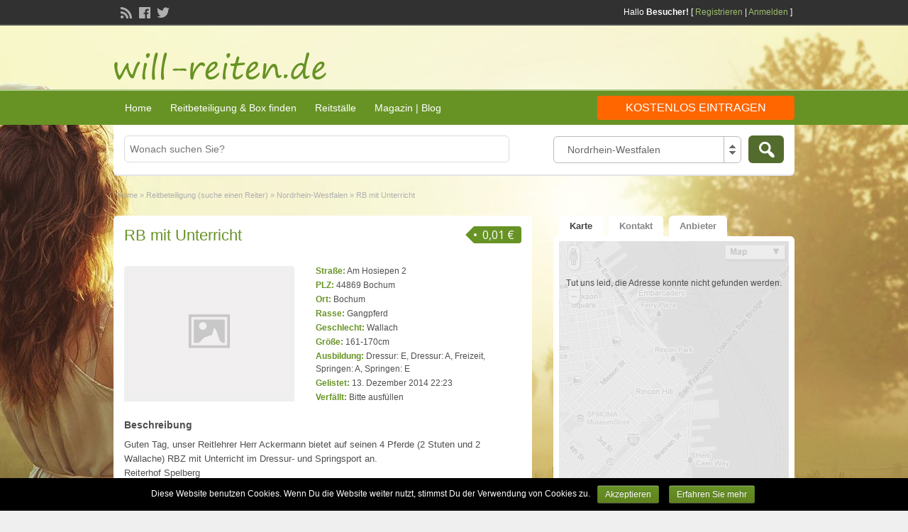

--- FILE ---
content_type: text/html; charset=UTF-8
request_url: https://will-reiten.de/anzeigen/rb-mit-unterricht/
body_size: 18393
content:
<!DOCTYPE html>
<!--[if lt IE 7 ]> <html class="ie6" lang="de" prefix="og: http://ogp.me/ns# fb: http://ogp.me/ns/fb#"> <![endif]-->
<!--[if IE 7 ]>    <html class="ie7" lang="de" prefix="og: http://ogp.me/ns# fb: http://ogp.me/ns/fb#"> <![endif]-->
<!--[if IE 8 ]>    <html class="ie8" lang="de" prefix="og: http://ogp.me/ns# fb: http://ogp.me/ns/fb#"> <![endif]-->
<!--[if IE 9 ]>    <html class="ie9" lang="de" prefix="og: http://ogp.me/ns# fb: http://ogp.me/ns/fb#"> <![endif]-->
<!--[if (gt IE 9)|!(IE)]><!--> <html lang="de" prefix="og: http://ogp.me/ns# fb: http://ogp.me/ns/fb#"> <!--<![endif]-->

<head>

        <meta http-equiv="Content-Type" content="text/html; charset=UTF-8" />
        <link rel="profile" href="http://gmpg.org/xfn/11" />

        <title>RB mit Unterricht | Bochum | will-reiten.de</title>

        <link rel="alternate" type="application/rss+xml" title="RSS 2.0" href="https://will-reiten.de/feed/?post_type=ad_listing" />

        <meta http-equiv="X-UA-Compatible" content="IE=edge,chrome=1">
        <meta name="viewport" content="width=device-width, initial-scale=1" />

        
        
<!-- This site is optimized with the Yoast SEO plugin v4.2.1 - https://yoast.com/wordpress/plugins/seo/ -->
<meta name="description" content="Guten Tag, unser Reitlehrer Herr Ackermann bietet auf seinen 4 Pferde (2 Stuten und 2 Wallache) RBZ mit Unterricht im Dressur- und Springsport an. Reiterho"/>
<meta name="robots" content="noodp"/>
<meta name="keywords" content="RB mit Unterricht"/>
<link rel="canonical" href="https://will-reiten.de/anzeigen/rb-mit-unterricht/" />
<link rel="publisher" href="https://www.google.com/+Will-reitenDe"/>
<meta property="og:locale" content="de_DE" />
<meta property="og:type" content="article" />
<meta property="og:title" content="RB mit Unterricht | Bochum | will-reiten.de" />
<meta property="og:description" content="Guten Tag, unser Reitlehrer Herr Ackermann bietet auf seinen 4 Pferde (2 Stuten und 2 Wallache) RBZ mit Unterricht im Dressur- und Springsport an. Reiterho" />
<meta property="og:url" content="https://will-reiten.de/anzeigen/rb-mit-unterricht/" />
<meta property="og:site_name" content="will-reiten.de" />
<meta property="article:publisher" content="https://www.facebook.com/willreitende" />
<meta property="fb:admins" content="1106303137" />
<meta property="og:image" content="https://will-reiten.de/will-reiten-social.png" />
<meta name="twitter:card" content="summary_large_image" />
<meta name="twitter:description" content="Guten Tag, unser Reitlehrer Herr Ackermann bietet auf seinen 4 Pferde (2 Stuten und 2 Wallache) RBZ mit Unterricht im Dressur- und Springsport an. Reiterho" />
<meta name="twitter:title" content="RB mit Unterricht | Bochum | will-reiten.de" />
<meta name="twitter:site" content="@will_reiten" />
<meta name="twitter:image" content="https://will-reiten.de/will-reiten-social.png" />
<meta name="twitter:creator" content="@will_reiten" />
<!-- / Yoast SEO plugin. -->

<link rel='dns-prefetch' href='//maps.googleapis.com' />
<link rel='dns-prefetch' href='//www.google.com' />
<link rel='dns-prefetch' href='//fonts.googleapis.com' />
<link rel='dns-prefetch' href='//s.w.org' />
<link rel="alternate" type="application/rss+xml" title="will-reiten.de &raquo; Feed" href="https://will-reiten.de/feed/" />
<link rel="alternate" type="application/rss+xml" title="will-reiten.de &raquo; Kommentar-Feed" href="https://will-reiten.de/comments/feed/" />
<link rel="alternate" type="application/rss+xml" title="will-reiten.de &raquo; RB mit Unterricht Kommentar-Feed" href="https://will-reiten.de/anzeigen/rb-mit-unterricht/feed/" />
		<script type="text/javascript">
			window._wpemojiSettings = {"baseUrl":"https:\/\/s.w.org\/images\/core\/emoji\/2.2.1\/72x72\/","ext":".png","svgUrl":"https:\/\/s.w.org\/images\/core\/emoji\/2.2.1\/svg\/","svgExt":".svg","source":{"concatemoji":"https:\/\/will-reiten.de\/wp-includes\/js\/wp-emoji-release.min.js?ver=4.7.29"}};
			!function(t,a,e){var r,n,i,o=a.createElement("canvas"),l=o.getContext&&o.getContext("2d");function c(t){var e=a.createElement("script");e.src=t,e.defer=e.type="text/javascript",a.getElementsByTagName("head")[0].appendChild(e)}for(i=Array("flag","emoji4"),e.supports={everything:!0,everythingExceptFlag:!0},n=0;n<i.length;n++)e.supports[i[n]]=function(t){var e,a=String.fromCharCode;if(!l||!l.fillText)return!1;switch(l.clearRect(0,0,o.width,o.height),l.textBaseline="top",l.font="600 32px Arial",t){case"flag":return(l.fillText(a(55356,56826,55356,56819),0,0),o.toDataURL().length<3e3)?!1:(l.clearRect(0,0,o.width,o.height),l.fillText(a(55356,57331,65039,8205,55356,57096),0,0),e=o.toDataURL(),l.clearRect(0,0,o.width,o.height),l.fillText(a(55356,57331,55356,57096),0,0),e!==o.toDataURL());case"emoji4":return l.fillText(a(55357,56425,55356,57341,8205,55357,56507),0,0),e=o.toDataURL(),l.clearRect(0,0,o.width,o.height),l.fillText(a(55357,56425,55356,57341,55357,56507),0,0),e!==o.toDataURL()}return!1}(i[n]),e.supports.everything=e.supports.everything&&e.supports[i[n]],"flag"!==i[n]&&(e.supports.everythingExceptFlag=e.supports.everythingExceptFlag&&e.supports[i[n]]);e.supports.everythingExceptFlag=e.supports.everythingExceptFlag&&!e.supports.flag,e.DOMReady=!1,e.readyCallback=function(){e.DOMReady=!0},e.supports.everything||(r=function(){e.readyCallback()},a.addEventListener?(a.addEventListener("DOMContentLoaded",r,!1),t.addEventListener("load",r,!1)):(t.attachEvent("onload",r),a.attachEvent("onreadystatechange",function(){"complete"===a.readyState&&e.readyCallback()})),(r=e.source||{}).concatemoji?c(r.concatemoji):r.wpemoji&&r.twemoji&&(c(r.twemoji),c(r.wpemoji)))}(window,document,window._wpemojiSettings);
		</script>
		<style type="text/css">
img.wp-smiley,
img.emoji {
	display: inline !important;
	border: none !important;
	box-shadow: none !important;
	height: 1em !important;
	width: 1em !important;
	margin: 0 .07em !important;
	vertical-align: -0.1em !important;
	background: none !important;
	padding: 0 !important;
}
</style>
<link rel='stylesheet' id='gdsr_style_main-css'  href='https://will-reiten.de/wp-content/plugins/gd-star-rating/css/gdsr.css.php?t=1486376865&#038;s=a10i10m20k20c05r05%231216202430%23121620243240%23s1pcrystal%23s1poxygen%23s1goxygen_gif%23s1pplain%23s1psoft%23t1pstarrating%23t1gstarrating_gif%23lsgflower%23lsgradar&#038;o=off&#038;ver=1.9.22' type='text/css' media='all' />
<link rel='stylesheet' id='gdsr_style_xtra-css'  href='https://will-reiten.de/wp-content/gd-star-rating/css/rating.css?ver=1.9.22' type='text/css' media='all' />
<link rel='stylesheet' id='contact-form-7-css'  href='https://will-reiten.de/wp-content/plugins/contact-form-7/includes/css/styles.css?ver=4.3' type='text/css' media='all' />
<link rel='stylesheet' id='cookie-notice-front-css'  href='https://will-reiten.de/wp-content/plugins/cookie-notice/css/front.css?ver=4.7.29' type='text/css' media='all' />
<link rel='stylesheet' id='colorbox-css'  href='https://will-reiten.de/wp-content/themes/classipress/theme-framework/js/colorbox/colorbox.min.css?ver=1.6.1' type='text/css' media='all' />
<link rel='stylesheet' id='jquery-ui-style-css'  href='https://will-reiten.de/wp-content/themes/classipress/framework/styles/jquery-ui/jquery-ui.min.css?ver=1.11.2' type='text/css' media='all' />
<link rel='stylesheet' id='app-reports-css'  href='https://will-reiten.de/wp-content/themes/classipress/includes/reports/style.css?ver=1.0' type='text/css' media='all' />
<link rel='stylesheet' id='at-main-css'  href='https://will-reiten.de/wp-content/themes/will-reiten2013/style.css?ver=4.7.29' type='text/css' media='all' />
<link rel='stylesheet' id='dashicons-css'  href='https://will-reiten.de/wp-includes/css/dashicons.min.css?ver=4.7.29' type='text/css' media='all' />
<link rel='stylesheet' id='open-sans-css'  href='https://fonts.googleapis.com/css?family=Open+Sans%3A300italic%2C400italic%2C600italic%2C300%2C400%2C600&#038;subset=latin%2Clatin-ext&#038;ver=4.7.29' type='text/css' media='all' />
<link rel='stylesheet' id='custom_menu_style-css'  href='https://will-reiten.de/wp-content/plugins/custom-menu/css/style.css?ver=4.7.29' type='text/css' media='all' />
<script type='text/javascript'>
/* <![CDATA[ */
var AppThemes = {"ajaxurl":"\/wp-admin\/admin-ajax.php","current_url":"https:\/\/will-reiten.de\/anzeigen\/rb-mit-unterricht\/"};
/* ]]> */
</script>
<script type='text/javascript' src='https://will-reiten.de/wp-includes/js/jquery/jquery.js?ver=1.12.4'></script>
<script type='text/javascript' src='https://will-reiten.de/wp-includes/js/jquery/jquery-migrate.min.js?ver=1.4.1'></script>
<script type='text/javascript' src='https://will-reiten.de/wp-content/plugins/gd-star-rating/js/gdsr.js?ver=1.9.22'></script>
<script type='text/javascript' src='https://will-reiten.de/wp-content/plugins/contact-form-7/includes/js/jquery.form.min.js?ver=3.51.0-2014.06.20'></script>
<script type='text/javascript'>
/* <![CDATA[ */
var _wpcf7 = {"loaderUrl":"https:\/\/will-reiten.de\/wp-content\/plugins\/contact-form-7\/images\/ajax-loader.gif","sending":"Senden ..."};
/* ]]> */
</script>
<script type='text/javascript' src='https://will-reiten.de/wp-content/plugins/contact-form-7/includes/js/scripts.js?ver=4.3'></script>
<script type='text/javascript' src='https://will-reiten.de/wp-content/plugins/wp-recaptcha-integration/js/wpcf7.js?ver=4.7.29'></script>
<script type='text/javascript' src='https://will-reiten.de/wp-content/themes/classipress/framework/js/validate/jquery.validate.min.js?ver=1.15.0'></script>
<script type='text/javascript'>
/* <![CDATA[ */
var validateL10n = {"required":"Diese Anzeige ist abgelaufen","remote":"Please fix this field.","email":"Please enter a valid email address.","url":"Please enter a valid URL.","date":"Please enter a valid date.","dateISO":"Please enter a valid date (ISO).","number":"Please enter a valid number.","digits":"Please enter only digits.","creditcard":"Please enter a valid credit card number.","equalTo":"Please enter the same value again.","maxlength":"Please enter no more than {0} characters.","minlength":"Please enter at least {0} characters.","rangelength":"Please enter a value between {0} and {1} characters long.","range":"Please enter a value between {0} and {1}.","max":"Please enter a value less than or equal to {0}.","min":"Please enter a value greater than or equal to {0}."};
/* ]]> */
</script>
<script type='text/javascript' src='https://will-reiten.de/wp-content/themes/classipress/framework/js/validate/jquery.validate-lang.js?ver=4.7.29'></script>
<script type='text/javascript' src='https://will-reiten.de/wp-content/themes/classipress/includes/js/jquery.tinynav.js?ver=1.1'></script>
<script type='text/javascript' src='https://will-reiten.de/wp-content/themes/classipress/theme-framework/js/footable/jquery.footable.min.js?ver=2.0.3'></script>
<script type='text/javascript' src='https://will-reiten.de/wp-content/themes/classipress/includes/js/jquery.selectBox.min.js?ver=1.2.0'></script>
<script type='text/javascript'>
/* <![CDATA[ */
var classipress_params = {"appTaxTag":"ad_tag","require_images":"","ad_parent_posting":"no","ad_currency":"\u20ac","currency_position":"right_space","home_url":"https:\/\/will-reiten.de\/","ajax_url":"\/wp-admin\/admin-ajax.php","nonce":"4bff9b139a","text_processing":"Processing...","text_require_images":"Please upload at least 1 image.","text_before_delete_ad":"Are you sure you want to delete this ad?","text_mobile_navigation":"Navigation","loader":"https:\/\/will-reiten.de\/wp-content\/themes\/classipress\/images\/loader.gif","listing_id":"0"};
/* ]]> */
</script>
<script type='text/javascript' src='https://will-reiten.de/wp-content/themes/classipress/includes/js/theme-scripts.min.js?ver=3.3.3'></script>
<script type='text/javascript' src='https://maps.googleapis.com/maps/api/js?language=de&#038;region=DE&#038;key=AIzaSyDZ4XzWh29wKf8a51LfEJp3lfPdG3YxiPw&#038;ver=3.0'></script>
<script type='text/javascript' src='https://will-reiten.de/wp-content/themes/classipress/theme-framework/js/colorbox/jquery.colorbox.min.js?ver=1.6.1'></script>
<link rel='https://api.w.org/' href='https://will-reiten.de/wp-json/' />
<link rel='shortlink' href='https://will-reiten.de/?p=10106' />
<link rel="alternate" type="application/json+oembed" href="https://will-reiten.de/wp-json/oembed/1.0/embed?url=https%3A%2F%2Fwill-reiten.de%2Fanzeigen%2Frb-mit-unterricht%2F" />
<link rel="alternate" type="text/xml+oembed" href="https://will-reiten.de/wp-json/oembed/1.0/embed?url=https%3A%2F%2Fwill-reiten.de%2Fanzeigen%2Frb-mit-unterricht%2F&#038;format=xml" />
<script type="text/javascript">
//<![CDATA[
var gdsr_cnst_nonce = "04ea6765a3";
var gdsr_cnst_ajax = "https://will-reiten.de/wp-content/plugins/gd-star-rating/ajax.php";
var gdsr_cnst_button = 1;
var gdsr_cnst_cache = 0;
// ]]>
</script>
<!--[if IE]><style type="text/css">.ratemulti .starsbar .gdcurrent { -ms-filter:"progid:DXImageTransform.Microsoft.Alpha(Opacity=70)"; filter: alpha(opacity=70); }</style><![endif]-->
	<script type="text/javascript" src="https://maps.google.com/maps/api/js?sensor=false"></script>
	<style type="text/css">
        .entry-content img {max-width: 100000%; /* override */}
    </style> 
	<link rel="shortcut icon" href="https://will-reiten.de/wp-content/themes/classipress/images/favicon.ico" />

	<meta name="generator" content="ClassiPress 3.5.8" />
<meta property="og:type" content="article" />
<meta property="og:locale" content="de_DE" />
<meta property="og:site_name" content="will-reiten.de" />
<meta property="og:image" content="https://will-reiten.de/wp-content/uploads/2015/07/will-reiten.png" />
<meta property="og:url" content="https://will-reiten.de/anzeigen/rb-mit-unterricht/" />
<meta property="og:title" content="RB mit Unterricht" />
<meta property="og:description" content="Guten Tag, unser Reitlehrer Herr Ackermann bietet auf seinen 4 Pferde (2 Stuten und 2 Wallache) RBZ mit Unterricht im Dressur- und Springsport an. Reiterhof Spelberg Am Hosiepen 2 44869 Boch..." />
<meta property="article:published_time" content="2014-12-13T21:23:15+00:00" />
<meta property="article:modified_time" content="2014-12-13T21:23:15+00:00" />
<meta property="article:author" content="https://will-reiten.de/author/andrea-spelberg/" />

<center><!-- BEGIN recaptcha, injected by plugin wp-recaptcha-integration  -->

<!-- END recaptcha --></center>
	<style type="text/css" id="cp-header-css">
			#logo .site-title,
		#logo .description {
			position: absolute;
			clip: rect(1px 1px 1px 1px); /* IE7 */
			clip: rect(1px, 1px, 1px, 1px);
		}
	
	</style>
	<style type="text/css" id="custom-background-css">
body.custom-background { background-color: #4f474d; background-image: url("https://will-reiten.de/wp-content/uploads/2013/08/will-reiten.jpg"); background-position: center top; background-size: auto; background-repeat: no-repeat; background-attachment: fixed; }
</style>
<link rel="icon" href="https://will-reiten.de/wp-content/uploads/2017/02/cropped-icon-will-reiten-2-32x32.png" sizes="32x32" />
<link rel="icon" href="https://will-reiten.de/wp-content/uploads/2017/02/cropped-icon-will-reiten-2-192x192.png" sizes="192x192" />
<link rel="apple-touch-icon-precomposed" href="https://will-reiten.de/wp-content/uploads/2017/02/cropped-icon-will-reiten-2-180x180.png" />
<meta name="msapplication-TileImage" content="https://will-reiten.de/wp-content/uploads/2017/02/cropped-icon-will-reiten-2-270x270.png" />

    <style type="text/css">

					body { background: #252525; }
		
		
		
		
		
		
		
		
		
					.footer { background: #313131; }
		
		
		
		
					.footer_main_res { width: 940px; }
			@media screen and (max-width: 860px) {
				.footer_main_res { width: 100%; }
				#footer .inner {
					float: left;
					width: 95%;
				}
			}
		
					.footer_main_res div.column { width: 200px; }
			@media screen and (max-width: 860px) {
				.footer_main_res div.column {
					float: left;
					width: 95%;
				}
			}
		
	</style>
        
<!-- Matomo -->
<script>
  var _paq = window._paq = window._paq || [];
  /* tracker methods like "setCustomDimension" should be called before "trackPageView" */
  _paq.push(['trackPageView']);
  _paq.push(['enableLinkTracking']);
  (function() {
    var u="https://cx.chilimarketing.de/";
    _paq.push(['setTrackerUrl', u+'matomo.php']);
    _paq.push(['setSiteId', '6']);
    var d=document, g=d.createElement('script'), s=d.getElementsByTagName('script')[0];
    g.async=true; g.src=u+'matomo.js'; s.parentNode.insertBefore(g,s);
  })();
</script>
<!-- End Matomo Code -->

</head>

<body class="ad_listing-template-default single single-ad_listing postid-10106 custom-background">

<!-- TagMGR -->
<noscript><iframe src="//www.googletagmanager.com/ns.html?id=GTM-NZ3VXJ"
height="0" width="0" style="display:none;visibility:hidden"></iframe></noscript>
<script>(function(w,d,s,l,i){w[l]=w[l]||[];w[l].push({'gtm.start':
new Date().getTime(),event:'gtm.js'});var f=d.getElementsByTagName(s)[0],
j=d.createElement(s),dl=l!='dataLayer'?'&l='+l:'';j.async=true;j.src=
'//www.googletagmanager.com/gtm.js?id='+i+dl;f.parentNode.insertBefore(j,f);
})(window,document,'script','dataLayer','GTM-NZ3VXJ');</script>
<!-- End TagMGR -->

     <meta itemscope itemtype="http://schema.org/WebSite" itemref="sitename sitelink  sitelink-profile-facebook sitelink-profile-twitter sitelink-profile-gplus">
     <meta itemprop="name" content="will-reiten.de" id="sitename">
     <link href="http://www.will-reiten.de/" itemprop="url" id="sitelink">
         <link href="https://plus.google.com/114712715764415437684" itemprop="sameAs" id="sitelink-profile-gplus">
         <link href="https://www.facebook.com/willreitende" itemprop="sameAs" id="sitelink-profile-facebook">
         <link href="https://twitter.com/will_reiten" itemprop="sameAs" id="sitelink-profile-twitter">

     
        <div class="container">

                
                                
<div class="header">

        <div class="header_top">

                <div class="header_top_res">

                        <p>
                                
			Hallo  <strong>Besucher!</strong> [

							<a href="https://will-reiten.de/registrieren/">Registrieren</a> |
			
			<a href="https://will-reiten.de/anmelden/">Anmelden</a> ]&nbsp;

		
                                <a href="https://will-reiten.de/feed/?post_type=ad_listing" class="dashicons-before srvicon rss-icon" target="_blank" title="RSS Feed"></a>

                                                                        <a href="https://www.facebook.com/willreitende" class="dashicons-before srvicon facebook-icon" target="_blank" title="Facebook"></a>
                                
                                                                        <a href="https://twitter.com/will_reiten" class="dashicons-before srvicon twitter-icon" target="_blank" title="Twitter"></a>
                                                        </p>

                </div><!-- /header_top_res -->

        </div><!-- /header_top -->


        <div class="header_main">

                <div class="header_main_bg">

                        <div class="header_main_res">

                                <div id="logo">

                                                                                        <a class="site-logo" href="https://will-reiten.de/">
                                                        <img src="https://will-reiten.de/will-reiten.png" class="header-logo" width="300" height="100" alt="will-reiten.de" />
                                                </a>
                                                                                
                                </div><!-- /logo -->

                                <div class="adblock">
                                                                        </div><!-- /adblock -->

                                <div class="clr"></div>

                        </div><!-- /header_main_res -->

                </div><!-- /header_main_bg -->

        </div><!-- /header_main -->


        <div class="header_menu">

                <div class="header_menu_res">

                        <ul id="menu-header" class="menu"><li id="menu-item-7288" class="menu-item menu-item-type-custom menu-item-object-custom menu-item-home menu-item-7288"><a href="https://will-reiten.de/">Home</a></li>
<li id="menu-item-7289" class="menu-item menu-item-type-post_type menu-item-object-page menu-item-7289"><a href="https://will-reiten.de/reitbeteiligung/">Reitbeteiligung &#038; Box finden</a><div class="adv_categories" id="adv_categories"><div class="catcol first"><ul class="maincat-list"><li class="maincat cat-item-52"><a href="https://will-reiten.de/kategorie/pferdebox/" title="&lt;h2&gt;Hier finden Sie Angebote für freie Pferdeboxen&lt;/h2&gt;
Sie können eine Pferdebox mieten oder vermieten. Die Preise sind individuell durch den jeweiligen Pferdestall angegeben. Die Kosten beziehen sich hierbei auf meist unterschiedliche Leistungen.&lt;br&gt;
Zu Verfeinerung Ihrer Suche können Sie rechts einen Ort oder Postleitzahl mit dem gewünschten Suchradius eingeben sowie nach Ausstattung und Art der Haltung selektieren.&lt;br&gt;&lt;br&gt; 
Wenn Sie Ihre Pferdeboxen eintragen wollen, ist dies kostenlos. Nutzen Sie hierzu bitte den Butten oben für &lt;strong&gt;&quot;kostenlos Reitbeteiligung eintragen&quot;&lt;/strong&gt; oder gehen Sie über diesen Link:  &lt;a href=&quot;https://will-reiten.de/neu-hinzufugen/&quot;&gt;Pferdebox eintragen&lt;/a&gt;. ">Freie Pferdeboxen</a> <span class="cat-item-count">(88)</span> <ul class="subcat-list"><li class="cat-item cat-item-73"><a href="https://will-reiten.de/kategorie/pferdebox/baden-wuerttemberg-pferdebox/" title="Hier finden Sie freie Pferde-Boxen in Baden-Württemberg.Haben Sie eine freie Box? Ein Inserat ist für Sie komplett kostenlos.">Baden-Württemberg</a> <span class="cat-item-count">(12)</span> </li><li class="cat-item cat-item-74"><a href="https://will-reiten.de/kategorie/pferdebox/bayern-pferdebox/" title="Hir finden Sie freie Pferde-Boxen in Bayern. Haben Sie eine freie Box? Ein Inserat ist für Sie komplett kostenlos.">Bayern</a> <span class="cat-item-count">(19)</span> </li><li class="cat-item cat-item-75"><a href="https://will-reiten.de/kategorie/pferdebox/berlin-pferdebox/" title="Hier finden Sie freie Pferde-Boxen in Berlin.Haben Sie eine freie Box? Ein Inserat ist für Sie komplett kostenlos.">Berlin</a> <span class="cat-item-count">(1)</span> </li><li class="cat-item cat-item-145"><a href="https://will-reiten.de/kategorie/pferdebox/brandenburg-pferdebox/" title="Hier finden Sie freie Pferde-Boxen in Brandenburg.Haben Sie eine freie Box? Ein Inserat ist für Sie komplett kostenlos.">Brandenburg</a> <span class="cat-item-count">(0)</span> </li><li class="cat-item cat-item-87"><a href="https://will-reiten.de/kategorie/pferdebox/bremen-pferdebox/" title="Hier finden Sie freie Pferde-Boxen in Bremen.Haben Sie eine freie Box? Ein Inserat ist für Sie komplett kostenlos.">Bremen</a> <span class="cat-item-count">(5)</span> </li><li class="cat-item cat-item-86"><a href="https://will-reiten.de/kategorie/pferdebox/hamburg-pferdebox/" title="Hier finden Sie freie Pferde-Boxen in Hamburg.Haben Sie eine freie Box? Ein Inserat ist für Sie komplett kostenlos.">Hamburg</a> <span class="cat-item-count">(1)</span> </li><li class="cat-item cat-item-85"><a href="https://will-reiten.de/kategorie/pferdebox/hessen-pferdebox/" title="Hier finden Sie freie Pferde-Boxen in Hessen.Haben Sie eine freie Box? Ein Inserat ist für Sie komplett kostenlos.">Hessen</a> <span class="cat-item-count">(5)</span> </li><li class="cat-item cat-item-84"><a href="https://will-reiten.de/kategorie/pferdebox/mecklenburg-vorpommern-pferdebox/" title="Hier finden Sie freie Pferde-Boxen in Mecklenburg-Vorpommern.Haben Sie eine freie Box? Ein Inserat ist für Sie komplett kostenlos.">Mecklenburg-Vorpommern</a> <span class="cat-item-count">(2)</span> </li><li class="cat-item cat-item-83"><a href="https://will-reiten.de/kategorie/pferdebox/niedersachsen-pferdebox/" title="Hier finden Sie freie Pferde-Boxen in Niedersachsen.Haben Sie eine freie Box? Ein Inserat ist für Sie komplett kostenlos.">Niedersachsen</a> <span class="cat-item-count">(5)</span> </li><li class="cat-item cat-item-82"><a href="https://will-reiten.de/kategorie/pferdebox/nordrhein-westfalen-pferdebox/" title="Hier finden Sie freie Pferde-Boxen in Nordrhein-Westfalen.Haben Sie eine freie Box? Ein Inserat ist für Sie komplett kostenlos.">Nordrhein-Westfalen</a> <span class="cat-item-count">(22)</span> </li><li class="cat-item cat-item-81"><a href="https://will-reiten.de/kategorie/pferdebox/rheinland-pfalz-pferdebox/" title="Hier finden Sie freie Pferde-Boxen in Rheinland-Pfalz. Haben Sie eine freie Box? Ein Inserat ist für Sie komplett kostenlos.">Rheinland-Pfalz</a> <span class="cat-item-count">(6)</span> </li><li class="cat-item cat-item-80"><a href="https://will-reiten.de/kategorie/pferdebox/saarland-pferdebox/" title="Hier finden Sie freie Pferde-Boxen im Saarland.Haben Sie eine freie Box? Ein Inserat ist für Sie komplett kostenlos.">Saarland</a> <span class="cat-item-count">(1)</span> </li><li class="cat-item cat-item-79"><a href="https://will-reiten.de/kategorie/pferdebox/sachsen-pferdebox/" title="Hier finden Sie freie Pferde-Boxen in Sachsen. Haben Sie eine freie Box? Ein Inserat ist für Sie komplett kostenlos.">Sachsen</a> <span class="cat-item-count">(2)</span> </li><li class="cat-item cat-item-78"><a href="https://will-reiten.de/kategorie/pferdebox/sachsen-anhalt-pferdebox/" title="Hier finden Sie freie Pferde-Boxen in Sachsen-Anhalt. Haben Sie eine freie Box? Ein Inserat ist für Sie komplett kostenlos.">Sachsen-Anhalt</a> <span class="cat-item-count">(1)</span> </li><li class="cat-item cat-item-77"><a href="https://will-reiten.de/kategorie/pferdebox/schleswig-holstein-pferdebox/" title="Hier finden Sie freie Pferde-Boxen in Schleswig-Holstein. Haben Sie eine freie Box? Ein Inserat ist für Sie komplett kostenlos.">Schleswig-Holstein</a> <span class="cat-item-count">(5)</span> </li><li class="cat-item cat-item-76"><a href="https://will-reiten.de/kategorie/pferdebox/thuringen-pferdebox/" title="Hier finden Sie freie Pferde-Boxen in Thüringen.Haben Sie eine freie Box? Ein Inserat ist für Sie komplett kostenlos.">Thüringen</a> <span class="cat-item-count">(1)</span> </li></ul></li>
</ul>
</div><!-- /catcol -->
<div class="catcol"><ul class="maincat-list"><li class="maincat cat-item-3"><a href="https://will-reiten.de/kategorie/suche-reitbeteiligung/" title="&lt;h2&gt;Reiter suchen ein Pferd zur Reitbeteiligung&lt;/h2&gt;
Hier finden Sie Anzeigen von Reitern, die ein Pferd zur Reitbeteiligung suchen. Zu Verfeinerung Ihrer Suche können Sie rechts einen Ort oder Postleitzahl mit dem gewünschten Suchradius eingeben. Die Reiter sind zusätzlich nach Reiterfahrung, Alter und Geschlecht zu suchen.&lt;br&gt;&lt;br&gt;
Wenn Sie ebenfalls eine Reitbeteiligung suchen und Pferdebesitzer auf sich aufmerksam machen wollen, dann können Sie hier eine Anzeige erstellen. Dies ist und bleibt kostenlos. Nutzen Sie hierzu bitte den Butten oben für &lt;strong&gt;&quot;kostenlos Reitbeteiligung eintragen&quot;&lt;/strong&gt; oder gehen Sie über diesen Link:  &lt;a href=&quot;https://will-reiten.de/neu-hinzufugen/&quot;&gt;Reitbeteiligung suchen - Anzeige erstellen&lt;/a&gt;. ">Reitbeteiligung (Suche ein Pferd)</a> <span class="cat-item-count">(80)</span> <ul class="subcat-list"><li class="cat-item cat-item-19"><a href="https://will-reiten.de/kategorie/suche-reitbeteiligung/baden-wuerttemberg/" title="Reitbeteiligung   |   Diese Reiter suchen ein Pferd in Baden-Württemberg">Baden-Württemberg</a> <span class="cat-item-count">(10)</span> </li><li class="cat-item cat-item-18"><a href="https://will-reiten.de/kategorie/suche-reitbeteiligung/bayern/" title="Reitbeteiligung   |   Diese Reiter suchen ein Pferd in Bayern">Bayern</a> <span class="cat-item-count">(14)</span> </li><li class="cat-item cat-item-20"><a href="https://will-reiten.de/kategorie/suche-reitbeteiligung/berlin/" title="Reitbeteiligung   |   Diese Reiter suchen ein Pferd in Berlin">Berlin</a> <span class="cat-item-count">(6)</span> </li><li class="cat-item cat-item-23"><a href="https://will-reiten.de/kategorie/suche-reitbeteiligung/brandenburg/" title="Reitbeteiligung   |   Diese Reiter suchen ein Pferd in Brandenburg">Brandenburg</a> <span class="cat-item-count">(0)</span> </li><li class="cat-item cat-item-24"><a href="https://will-reiten.de/kategorie/suche-reitbeteiligung/bremen/" title="Reitbeteiligung   |   Diese Reiter suchen ein Pferd in Bremen">Bremen</a> <span class="cat-item-count">(1)</span> </li><li class="cat-item cat-item-25"><a href="https://will-reiten.de/kategorie/suche-reitbeteiligung/hamburg/" title="Reitbeteiligung   |   Diese Reiter suchen ein Pferd in Hamburg">Hamburg</a> <span class="cat-item-count">(0)</span> </li><li class="cat-item cat-item-26"><a href="https://will-reiten.de/kategorie/suche-reitbeteiligung/hessen/" title="Reitbeteiligung   |   Diese Reiter suchen ein Pferd in Hessen">Hessen</a> <span class="cat-item-count">(5)</span> </li><li class="cat-item cat-item-27"><a href="https://will-reiten.de/kategorie/suche-reitbeteiligung/mecklenburg-vorpommern/" title="Reitbeteiligung   |   Diese Reiter suchen ein Pferd in Mecklenburg-Vorpommern">Mecklenburg-Vorpommern</a> <span class="cat-item-count">(2)</span> </li><li class="cat-item cat-item-28"><a href="https://will-reiten.de/kategorie/suche-reitbeteiligung/niedersachsen/" title="Reitbeteiligung   |   Diese Reiter suchen ein Pferd in Niedersachsen">Niedersachsen</a> <span class="cat-item-count">(4)</span> </li><li class="cat-item cat-item-29"><a href="https://will-reiten.de/kategorie/suche-reitbeteiligung/nordrhein-westfalen/" title="Reitbeteiligung   |   Diese Reiter suchen ein Pferd in Nordrhein-Westfalen">Nordrhein-Westfalen</a> <span class="cat-item-count">(22)</span> </li><li class="cat-item cat-item-30"><a href="https://will-reiten.de/kategorie/suche-reitbeteiligung/rheinland-pfalz/" title="Reitbeteiligung   |   Diese Reiter suchen ein Pferd in Rheinland-Pfalz">Rheinland-Pfalz</a> <span class="cat-item-count">(3)</span> </li><li class="cat-item cat-item-31"><a href="https://will-reiten.de/kategorie/suche-reitbeteiligung/saarland/" title="Reitbeteiligung   |   Diese Reiter suchen ein Pferd im Saarland">Saarland</a> <span class="cat-item-count">(0)</span> </li><li class="cat-item cat-item-32"><a href="https://will-reiten.de/kategorie/suche-reitbeteiligung/sachsen/" title="Reitbeteiligung   |   Diese Reiter suchen ein Pferd in Sachsen">Sachsen</a> <span class="cat-item-count">(9)</span> </li><li class="cat-item cat-item-33"><a href="https://will-reiten.de/kategorie/suche-reitbeteiligung/sachsen-anhalt/" title="Reitbeteiligung   |   Diese Reiter suchen ein Pferd in Sachsen-Anhalt">Sachsen-Anhalt</a> <span class="cat-item-count">(0)</span> </li><li class="cat-item cat-item-34"><a href="https://will-reiten.de/kategorie/suche-reitbeteiligung/schleswig-holstein/" title="Reitbeteiligung   |   Diese Reiter suchen ein Pferd in Schleswig-Holstein">Schleswig-Holstein</a> <span class="cat-item-count">(2)</span> </li><li class="cat-item cat-item-35"><a href="https://will-reiten.de/kategorie/suche-reitbeteiligung/thueringen/" title="Reitbeteiligung   |   Diese Reiter suchen ein Pferd in Thüringen">Thüringen</a> <span class="cat-item-count">(2)</span> </li></ul></li>
</ul>
</div><!-- /catcol -->
<div class="catcol"><ul class="maincat-list"><li class="maincat cat-item-9"><a href="https://will-reiten.de/kategorie/reitbeteiligung-anbieten/" title="&lt;h2&gt;Angebote zur Reitbeteiligung&lt;/h2&gt;
Hier finden Sie Anzeigen von Pferdebesitzern, die ihr Pferd zur Reitbeteiligung anbieten. Zu Verfeinerung Ihrer Suche können Sie rechts einen Ort oder Postleitzahl mit dem gewünschten Suchradius eingeben. Die Pferde sind zusätzlich nach Rasse, Geschlecht und Ausblidung zu finden.&lt;br&gt;&lt;br&gt;
Wenn Sie ebenfalls eine Reitbeteiligung anbeiten wollen, dann können Sie hier eine Anzeige erstellnen. Dies ist und bleibt kostenlos. Nutzen Sie hierzu bitte den Butten oben für &lt;strong&gt;&quot;kostenlos Reitbeteiligung eintragen&quot;&lt;/strong&gt; oder gehen Sie über diesen Link:  &lt;a href=&quot;https://will-reiten.de/neu-hinzufugen/&quot;&gt;Reitbeteiligung anbieten&lt;/a&gt;. ">Reitbeteiligung (suche einen Reiter)</a> <span class="cat-item-count">(106)</span> <ul class="subcat-list"><li class="cat-item cat-item-37"><a href="https://will-reiten.de/kategorie/reitbeteiligung-anbieten/baden-wurttemberg-reitbeteiligung-anbieten/" title="Reitbeteiligung   |   Ich biete ein Pferd und suche Reiter in Baden-Württemberg">Baden-Württemberg</a> <span class="cat-item-count">(23)</span> </li><li class="cat-item cat-item-38"><a href="https://will-reiten.de/kategorie/reitbeteiligung-anbieten/bayern-reitbeteiligung-anbieten/" title="Reitbeteiligung   |   Ich biete ein Pferd und suche Reiter in Bayern">Bayern</a> <span class="cat-item-count">(19)</span> </li><li class="cat-item cat-item-39"><a href="https://will-reiten.de/kategorie/reitbeteiligung-anbieten/berlin-reitbeteiligung-anbieten/" title="Reitbeteiligung   |   Ich biete ein Pferd und suche Reiter in Berlin">Berlin</a> <span class="cat-item-count">(3)</span> </li><li class="cat-item cat-item-41"><a href="https://will-reiten.de/kategorie/reitbeteiligung-anbieten/brandenburg-reitbeteiligung-anbieten/" title="Reitbeteiligung   |   Ich biete ein Pferd und suche Reiter in Brandenburg">Brandenburg</a> <span class="cat-item-count">(0)</span> </li><li class="cat-item cat-item-42"><a href="https://will-reiten.de/kategorie/reitbeteiligung-anbieten/bremen-reitbeteiligung-anbieten/" title="Reitbeteiligung   |   Ich biete ein Pferd und suche Reiter in Bremen">Bremen</a> <span class="cat-item-count">(1)</span> </li><li class="cat-item cat-item-43"><a href="https://will-reiten.de/kategorie/reitbeteiligung-anbieten/hamburg-reitbeteiligung-anbieten/" title="Reitbeteiligung   |   Ich biete ein Pferd und suche Reiter in Hamburg">Hamburg</a> <span class="cat-item-count">(2)</span> </li><li class="cat-item cat-item-44"><a href="https://will-reiten.de/kategorie/reitbeteiligung-anbieten/hessen-reitbeteiligung-anbieten/" title="Reitbeteiligung   |   Ich biete ein Pferd und suche Reiter in Hessen">Hessen</a> <span class="cat-item-count">(12)</span> </li><li class="cat-item cat-item-45"><a href="https://will-reiten.de/kategorie/reitbeteiligung-anbieten/mecklenburg-vorpommern-reitbeteiligung-anbieten/" title="Reitbeteiligung   |   Ich biete ein Pferd und suche Reiter in Mecklenburg-Vorpommern">Mecklenburg-Vorpommern</a> <span class="cat-item-count">(2)</span> </li><li class="cat-item cat-item-46"><a href="https://will-reiten.de/kategorie/reitbeteiligung-anbieten/niedersachsen-reitbeteiligung-anbieten/" title="Reitbeteiligung   |   Ich biete ein Pferd und suche Reiter in Niedersachsen">Niedersachsen</a> <span class="cat-item-count">(3)</span> </li><li class="cat-item cat-item-47"><a href="https://will-reiten.de/kategorie/reitbeteiligung-anbieten/nordrhein-westfalen-reitbeteiligung-anbieten/" title="Reitbeteiligung   |   Ich biete ein Pferd und suche Reiter in Nordrhein-Westfalen">Nordrhein-Westfalen</a> <span class="cat-item-count">(21)</span> </li><li class="cat-item cat-item-48"><a href="https://will-reiten.de/kategorie/reitbeteiligung-anbieten/rheinland-pfalz-reitbeteiligung-anbieten/" title="Reitbeteiligung   |   Ich biete ein Pferd und suche Reiter in Rheinland-Pfalz">Rheinland-Pfalz</a> <span class="cat-item-count">(3)</span> </li><li class="cat-item cat-item-49"><a href="https://will-reiten.de/kategorie/reitbeteiligung-anbieten/saarland-reitbeteiligung-anbieten/" title="Reitbeteiligung   |   Ich biete ein Pferd und suche Reiter im Saarland">Saarland</a> <span class="cat-item-count">(1)</span> </li><li class="cat-item cat-item-50"><a href="https://will-reiten.de/kategorie/reitbeteiligung-anbieten/sachsen-reitbeteiligung-anbieten/" title="Reitbeteiligung   |   Ich biete ein Pferd und suche Reiter in Sachsen">Sachsen</a> <span class="cat-item-count">(7)</span> </li><li class="cat-item cat-item-51"><a href="https://will-reiten.de/kategorie/reitbeteiligung-anbieten/sachsen-anhalt-reitbeteiligung-anbieten/" title="Reitbeteiligung   |   Ich biete ein Pferd und suche Reiter in Sachsen-Anhalt">Sachsen-Anhalt</a> <span class="cat-item-count">(1)</span> </li><li class="cat-item cat-item-36"><a href="https://will-reiten.de/kategorie/reitbeteiligung-anbieten/schleswig-holstein-reitbeteiligung-anbieten/" title="Reitbeteiligung   |   Ich biete ein Pferd und suche Reiter in Schleswig-Holstein">Schleswig-Holstein</a> <span class="cat-item-count">(7)</span> </li><li class="cat-item cat-item-40"><a href="https://will-reiten.de/kategorie/reitbeteiligung-anbieten/thueringen-reitbeteiligung-anbieten/" title="Reitbeteiligung   |   Ich biete ein Pferd und suche Reiter in Thüringen">Thüringen</a> <span class="cat-item-count">(1)</span> </li></ul></li>
</ul>
</div><!-- /catcol -->
</div></li>
<li id="menu-item-7882" class="menu-item menu-item-type-post_type menu-item-object-page menu-item-has-children menu-item-7882"><a href="https://will-reiten.de/suche-reitstall/">Reitställe</a>
<ul class="sub-menu">
	<li id="menu-item-7883" class="menu-item menu-item-type-post_type menu-item-object-page menu-item-7883"><a href="https://will-reiten.de/suche-reitstall/reiten-in-berlin/">Reiten in Berlin</a></li>
	<li id="menu-item-7884" class="menu-item menu-item-type-post_type menu-item-object-page menu-item-7884"><a href="https://will-reiten.de/suche-reitstall/reiten-in-bremen/">Reiten in Bremen</a></li>
	<li id="menu-item-7885" class="menu-item menu-item-type-post_type menu-item-object-page menu-item-7885"><a href="https://will-reiten.de/suche-reitstall/reiten-in-dortmund/">Reiten in Dortmund</a></li>
	<li id="menu-item-7886" class="menu-item menu-item-type-post_type menu-item-object-page menu-item-7886"><a href="https://will-reiten.de/suche-reitstall/reiten-in-dresden/">Reiten in Dresden</a></li>
	<li id="menu-item-7887" class="menu-item menu-item-type-post_type menu-item-object-page menu-item-7887"><a href="https://will-reiten.de/suche-reitstall/reiten-in-duesseldorf/">Reiten in Düsseldorf</a></li>
	<li id="menu-item-7888" class="menu-item menu-item-type-post_type menu-item-object-page menu-item-7888"><a href="https://will-reiten.de/suche-reitstall/reiten-in-essen/">Reiten in Essen</a></li>
	<li id="menu-item-7889" class="menu-item menu-item-type-post_type menu-item-object-page menu-item-7889"><a href="https://will-reiten.de/suche-reitstall/reiten-in-frankfurt/">Reiten in Frankfurt</a></li>
	<li id="menu-item-7890" class="menu-item menu-item-type-post_type menu-item-object-page menu-item-7890"><a href="https://will-reiten.de/suche-reitstall/reiten-in-hamburg/">Reiten in Hamburg</a></li>
	<li id="menu-item-7891" class="menu-item menu-item-type-post_type menu-item-object-page menu-item-7891"><a href="https://will-reiten.de/suche-reitstall/reiten-in-hannover/">Reiten in Hannover</a></li>
	<li id="menu-item-7892" class="menu-item menu-item-type-post_type menu-item-object-page menu-item-7892"><a href="https://will-reiten.de/suche-reitstall/reiten-in-koln/">Reiten in Köln</a></li>
	<li id="menu-item-7893" class="menu-item menu-item-type-post_type menu-item-object-page menu-item-7893"><a href="https://will-reiten.de/suche-reitstall/reiten-in-leipzig/">Reiten in Leipzig</a></li>
	<li id="menu-item-7894" class="menu-item menu-item-type-post_type menu-item-object-page menu-item-7894"><a href="https://will-reiten.de/suche-reitstall/reiten-in-munchen/">Reiten in München</a></li>
	<li id="menu-item-7895" class="menu-item menu-item-type-post_type menu-item-object-page menu-item-7895"><a href="https://will-reiten.de/suche-reitstall/reiten-in-stuttgart/">Reiten in Stuttgart</a></li>
	<li id="menu-item-7896" class="menu-item menu-item-type-post_type menu-item-object-page menu-item-7896"><a href="https://will-reiten.de/suche-reitstall/reiten-in-ulm/">Reiten in Ulm</a></li>
	<li id="menu-item-9470" class="menu-item menu-item-type-post_type menu-item-object-page menu-item-9470"><a href="https://will-reiten.de/ponyreiten/">Ponyreiten</a></li>
</ul>
</li>
<li id="menu-item-7897" class="menu-item menu-item-type-post_type menu-item-object-page current_page_parent menu-item-has-children menu-item-7897"><a href="https://will-reiten.de/blog/">Magazin | Blog</a>
<ul class="sub-menu">
	<li id="menu-item-7899" class="menu-item menu-item-type-taxonomy menu-item-object-category menu-item-7899"><a href="https://will-reiten.de/portrait/">Portraits und Interviews</a></li>
	<li id="menu-item-7902" class="menu-item menu-item-type-taxonomy menu-item-object-category menu-item-7902"><a href="https://will-reiten.de/bekleidung/">Bekleidung</a></li>
	<li id="menu-item-7901" class="menu-item menu-item-type-taxonomy menu-item-object-category menu-item-7901"><a href="https://will-reiten.de/reiten-lernen/">Reiten lernen</a></li>
	<li id="menu-item-8222" class="menu-item menu-item-type-taxonomy menu-item-object-category menu-item-8222"><a href="https://will-reiten.de/erfahrungsberichte/">Erfahrungsberichte</a></li>
	<li id="menu-item-7898" class="menu-item menu-item-type-taxonomy menu-item-object-category menu-item-7898"><a href="https://will-reiten.de/veranstaltungen-turniere/">Veranstaltungen &#038; Turniere</a></li>
	<li id="menu-item-7900" class="menu-item menu-item-type-taxonomy menu-item-object-category menu-item-7900"><a href="https://will-reiten.de/test/">Tests &#038; Bewertungen</a></li>
</ul>
</li>
</ul>
                        <a href="https://will-reiten.de/neu-hinzufugen/" class="obtn btn_orange">Kostenlos eintragen</a>

                        <div class="clr"></div>

                </div><!-- /header_menu_res -->

        </div><!-- /header_menu -->

</div><!-- /header -->                
                

        <div id="search-bar">

                <div class="searchblock_out">

                        <div class="searchblock">

                                <form action="https://will-reiten.de/" method="get" id="searchform" class="form_search">

                                        <div class="searchfield">

                                                <input name="s" type="text" id="s" tabindex="1" class="editbox_search" style="" value="" placeholder="Wonach suchen Sie?" />

                                        </div>

                                        <div class="searchbutcat">

                                                <button class="dashicons-before btn-topsearch" type="submit" tabindex="3" title="Anzeigen suchen" id="go" value="search" name="sa"></button>

                                                <select  name='scat' id='scat' class='searchbar'  tabindex="2">
	<option value='0'>Alle Kategorien</option>
	<option class="level-0" value="52">Freie Pferdeboxen</option>
	<option class="level-1" value="73">&nbsp;&nbsp;&nbsp;Baden-Württemberg</option>
	<option class="level-1" value="74">&nbsp;&nbsp;&nbsp;Bayern</option>
	<option class="level-1" value="75">&nbsp;&nbsp;&nbsp;Berlin</option>
	<option class="level-1" value="87">&nbsp;&nbsp;&nbsp;Bremen</option>
	<option class="level-1" value="86">&nbsp;&nbsp;&nbsp;Hamburg</option>
	<option class="level-1" value="85">&nbsp;&nbsp;&nbsp;Hessen</option>
	<option class="level-1" value="84">&nbsp;&nbsp;&nbsp;Mecklenburg-Vorpommern</option>
	<option class="level-1" value="83">&nbsp;&nbsp;&nbsp;Niedersachsen</option>
	<option class="level-1" value="82">&nbsp;&nbsp;&nbsp;Nordrhein-Westfalen</option>
	<option class="level-1" value="81">&nbsp;&nbsp;&nbsp;Rheinland-Pfalz</option>
	<option class="level-1" value="80">&nbsp;&nbsp;&nbsp;Saarland</option>
	<option class="level-1" value="79">&nbsp;&nbsp;&nbsp;Sachsen</option>
	<option class="level-1" value="78">&nbsp;&nbsp;&nbsp;Sachsen-Anhalt</option>
	<option class="level-1" value="77">&nbsp;&nbsp;&nbsp;Schleswig-Holstein</option>
	<option class="level-1" value="76">&nbsp;&nbsp;&nbsp;Thüringen</option>
	<option class="level-0" value="3">Reitbeteiligung (Suche ein Pferd)</option>
	<option class="level-1" value="19">&nbsp;&nbsp;&nbsp;Baden-Württemberg</option>
	<option class="level-1" value="18">&nbsp;&nbsp;&nbsp;Bayern</option>
	<option class="level-1" value="20">&nbsp;&nbsp;&nbsp;Berlin</option>
	<option class="level-1" value="24">&nbsp;&nbsp;&nbsp;Bremen</option>
	<option class="level-1" value="26">&nbsp;&nbsp;&nbsp;Hessen</option>
	<option class="level-1" value="27">&nbsp;&nbsp;&nbsp;Mecklenburg-Vorpommern</option>
	<option class="level-1" value="28">&nbsp;&nbsp;&nbsp;Niedersachsen</option>
	<option class="level-1" value="29">&nbsp;&nbsp;&nbsp;Nordrhein-Westfalen</option>
	<option class="level-1" value="30">&nbsp;&nbsp;&nbsp;Rheinland-Pfalz</option>
	<option class="level-1" value="32">&nbsp;&nbsp;&nbsp;Sachsen</option>
	<option class="level-1" value="34">&nbsp;&nbsp;&nbsp;Schleswig-Holstein</option>
	<option class="level-1" value="35">&nbsp;&nbsp;&nbsp;Thüringen</option>
	<option class="level-0" value="9">Reitbeteiligung (suche einen Reiter)</option>
	<option class="level-1" value="37">&nbsp;&nbsp;&nbsp;Baden-Württemberg</option>
	<option class="level-1" value="38">&nbsp;&nbsp;&nbsp;Bayern</option>
	<option class="level-1" value="39">&nbsp;&nbsp;&nbsp;Berlin</option>
	<option class="level-1" value="42">&nbsp;&nbsp;&nbsp;Bremen</option>
	<option class="level-1" value="43">&nbsp;&nbsp;&nbsp;Hamburg</option>
	<option class="level-1" value="44">&nbsp;&nbsp;&nbsp;Hessen</option>
	<option class="level-1" value="45">&nbsp;&nbsp;&nbsp;Mecklenburg-Vorpommern</option>
	<option class="level-1" value="46">&nbsp;&nbsp;&nbsp;Niedersachsen</option>
	<option class="level-1" value="47" selected="selected">&nbsp;&nbsp;&nbsp;Nordrhein-Westfalen</option>
	<option class="level-1" value="48">&nbsp;&nbsp;&nbsp;Rheinland-Pfalz</option>
	<option class="level-1" value="49">&nbsp;&nbsp;&nbsp;Saarland</option>
	<option class="level-1" value="50">&nbsp;&nbsp;&nbsp;Sachsen</option>
	<option class="level-1" value="51">&nbsp;&nbsp;&nbsp;Sachsen-Anhalt</option>
	<option class="level-1" value="36">&nbsp;&nbsp;&nbsp;Schleswig-Holstein</option>
	<option class="level-1" value="40">&nbsp;&nbsp;&nbsp;Thüringen</option>
</select>

                                        </div>

                                </form>

                        </div> <!-- /searchblock -->

                </div> <!-- /searchblock_out -->

        </div> <!-- /search-bar -->


                <div class="content">

        <div class="content_botbg">

                <div class="content_res">

                        <div id="breadcrumb">

                                <div id="crumbs">
		<div class="breadcrumb-trail breadcrumbs" itemprop="breadcrumb"><span class="trail-begin"><a href="https://will-reiten.de" title="will-reiten.de" rel="home">Home</a></span>
			 <span class="sep">&raquo;</span> <a href="https://will-reiten.de/kategorie/reitbeteiligung-anbieten/">Reitbeteiligung (suche einen Reiter)</a>
			 <span class="sep">&raquo;</span> <a href="https://will-reiten.de/kategorie/reitbeteiligung-anbieten/nordrhein-westfalen-reitbeteiligung-anbieten/">Nordrhein-Westfalen</a>
			 <span class="sep">&raquo;</span> <span class="trail-end">RB mit Unterricht</span>
		</div></div>
                        </div>

                        <!-- <div style="width: 105px; height:16px; text-align: right; float: left; font-size:11px; margin-top:-10px; padding:0 10px 5px 5px;"> -->
                                                                        <!-- <span id="reportedPost">Eintrag wurde gemeldet</span> -->
                                                                        <!--        <a id="reportPost" href="?reportpost=10106">Melden Sie diesen Eintrag</a> -->
                                                        <!-- </div> -->

                        <div class="clr"></div>

                        <div class="content_left">

                                
                                
                                
                                        
                                                
                                                
                                                <div class="shadowblock_out ">

                                                        <div class="shadowblock">

                                                                
	<div class="tags price-wrap">
		<span class="tag-head"><p class="post-price">0,01 €</p></span>
	</div>


                                                                <h1 class="single-listing"><a href="https://will-reiten.de/anzeigen/rb-mit-unterricht/" title="RB mit Unterricht">RB mit Unterricht</a></h1>

                                                                <div class="clr"></div>

                                                                
                                                                <div class="pad5 dotted"></div>

                                                                <div class="bigright ">

                                                                        <ul>

                                                                        <li id="cp_street" class=""><span>Straße:</span> Am Hosiepen 2</li><li id="cp_zipcode" class=""><span>PLZ:</span> 44869 Bochum</li><li id="cp_city" class=""><span>Ort:</span> Bochum</li><li id="cp_rasse" class=""><span>Rasse:</span> Gangpferd</li><li id="cp_geschlecht" class=""><span>Geschlecht:</span> Wallach</li><li id="cp_gre" class=""><span>Größe:</span> 161-170cm</li><li id="cp_ausbildung" class=""><span>Ausbildung:</span> Dressur: E, Dressur: A, Freizeit, Springen: A, Springen: E</li>
                                                                                <li id="cp_listed"><span>Gelistet:</span> 13. Dezember 2014 22:23</li>
                                                                                                                                                        <li id="cp_expires"><span>Verfällt:</span> Bitte ausfüllen</li>
                                                                        
                                                                        </ul>

                                                                </div><!-- /bigright -->


                                                                
                                                                        <div class="bigleft">

                                                                                <div id="main-pic">

                                                                                        <img class="attachment-medium img-responsive" alt="" title="" src="https://will-reiten.de/wp-content/themes/classipress/images/no-thumb-500x375.png" />
                                                                                        <div class="clr"></div>

                                                                                </div>

                                                                                <div id="thumbs-pic">

                                                                                        
                                                                                        <div class="clr"></div>

                                                                                </div>

                                                                        </div><!-- /bigleft -->

                                                                
                                                                <div class="clr"></div>

                                                                
                                                                <div class="single-main">

                                                                        
                                                                        <h3 class="description-area">Beschreibung</h3>

                                                                        <span itemprop="description"><p>Guten Tag, unser Reitlehrer Herr Ackermann bietet auf seinen 4 Pferde (2 Stuten und 2 Wallache) RBZ mit Unterricht im Dressur- und Springsport an.<br />
Reiterhof Spelberg<br />
Am Hosiepen 2<br />
44869 Bochum<br />
Www.reiten-in-Wattenscheid.de<br />
MFG<br />
Andrea Spelberg</p>
<div style="display: none">VN:F [1.9.22_1171]</div><div class="ratingblock " itemprop="aggregateRating" itemscope itemtype="http://schema.org/AggregateRating"><h3><div>Wie gefällt Dir der Beitrag?</div></h3><div class="ratingstars "><div id="article_rater_10106" class="ratepost gdsr-oxygen gdsr-size-24"><div class="starsbar gdsr-size-24"><div class="gdouter gdheight"><div id="gdr_vote_a10106" style="width: 234px;" class="gdinner gdheight"></div><div id="gdr_stars_a10106" class="gdsr_rating_as"><a id="gdsrX10106X10X0XaXarticle_rater_10106Xarticle_loader_10106X66X24" title="10 / 10" class="s10" rel="nofollow"></a><a id="gdsrX10106X9X0XaXarticle_rater_10106Xarticle_loader_10106X66X24" title="9 / 10" class="s9" rel="nofollow"></a><a id="gdsrX10106X8X0XaXarticle_rater_10106Xarticle_loader_10106X66X24" title="8 / 10" class="s8" rel="nofollow"></a><a id="gdsrX10106X7X0XaXarticle_rater_10106Xarticle_loader_10106X66X24" title="7 / 10" class="s7" rel="nofollow"></a><a id="gdsrX10106X6X0XaXarticle_rater_10106Xarticle_loader_10106X66X24" title="6 / 10" class="s6" rel="nofollow"></a><a id="gdsrX10106X5X0XaXarticle_rater_10106Xarticle_loader_10106X66X24" title="5 / 10" class="s5" rel="nofollow"></a><a id="gdsrX10106X4X0XaXarticle_rater_10106Xarticle_loader_10106X66X24" title="4 / 10" class="s4" rel="nofollow"></a><a id="gdsrX10106X3X0XaXarticle_rater_10106Xarticle_loader_10106X66X24" title="3 / 10" class="s3" rel="nofollow"></a><a id="gdsrX10106X2X0XaXarticle_rater_10106Xarticle_loader_10106X66X24" title="2 / 10" class="s2" rel="nofollow"></a><a id="gdsrX10106X1X0XaXarticle_rater_10106Xarticle_loader_10106X66X24" title="1 / 10" class="s1" rel="nofollow"></a></div></div></div></div><div id="article_loader_10106" style="display: none; width: 240px " class="ratingloaderarticle"><div class="loader flower " style="height: 24px"><div class="loaderinner" style="padding-top: 2px">bitte warten...</div></div></div></div><div class="ratingtext ">Bewertung: <span  itemprop="ratingValue">9.8</span>/<span itemprop="bestRating">10</span> ( <span itemprop="ratingCount">4</span> Stimmen abgegeben)</div></div><div class="shariff shariff-main shariff-align-flex-start shariff-widget-align-flex-start shariff-buttonstretch" style="display:none"><ul class="shariff-buttons theme-color orientation-horizontal buttonsize-medium"><li class="shariff-button twitter" style="background-color:#32bbf5"><a href="https://twitter.com/share?url=https%3A%2F%2Fwill-reiten.de%2Fanzeigen%2Frb-mit-unterricht%2F&text=RB+mit+Unterricht&via=will_reiten" title="Bei Twitter teilen" aria-label="Bei Twitter teilen" role="button" rel="noopener nofollow" class="shariff-link" target="_blank" style="background-color:#55acee; color:#fff"><span class="shariff-icon"><svg width="32px" height="20px" xmlns="http://www.w3.org/2000/svg" viewBox="0 0 30 32"><path d="M29.7 6.8q-1.2 1.8-3 3.1 0 0.3 0 0.8 0 2.5-0.7 4.9t-2.2 4.7-3.5 4-4.9 2.8-6.1 1q-5.1 0-9.3-2.7 0.6 0.1 1.5 0.1 4.3 0 7.6-2.6-2-0.1-3.5-1.2t-2.2-3q0.6 0.1 1.1 0.1 0.8 0 1.6-0.2-2.1-0.4-3.5-2.1t-1.4-3.9v-0.1q1.3 0.7 2.8 0.8-1.2-0.8-2-2.2t-0.7-2.9q0-1.7 0.8-3.1 2.3 2.8 5.5 4.5t7 1.9q-0.2-0.7-0.2-1.4 0-2.5 1.8-4.3t4.3-1.8q2.7 0 4.5 1.9 2.1-0.4 3.9-1.5-0.7 2.2-2.7 3.4 1.8-0.2 3.5-0.9z"/></svg></span><span class="shariff-text">twittern</span>&nbsp;</a></li><li class="shariff-button facebook" style="background-color:#4273c8"><a href="https://www.facebook.com/sharer/sharer.php?u=https%3A%2F%2Fwill-reiten.de%2Fanzeigen%2Frb-mit-unterricht%2F" title="Bei Facebook teilen" aria-label="Bei Facebook teilen" role="button" rel="noopener nofollow" class="shariff-link" target="_blank" style="background-color:#3b5998; color:#fff"><span class="shariff-icon"><svg width="32px" height="20px" xmlns="http://www.w3.org/2000/svg" viewBox="0 0 18 32"><path d="M17.1 0.2v4.7h-2.8q-1.5 0-2.1 0.6t-0.5 1.9v3.4h5.2l-0.7 5.3h-4.5v13.6h-5.5v-13.6h-4.5v-5.3h4.5v-3.9q0-3.3 1.9-5.2t5-1.8q2.6 0 4.1 0.2z"/></svg></span><span class="shariff-text">teilen</span>&nbsp;</a></li><li class="shariff-button mailto" style="background-color:#a8a8a8"><a href="mailto:?body=https%3A%2F%2Fwill-reiten.de%2Fanzeigen%2Frb-mit-unterricht%2F&subject=RB%20mit%20Unterricht" title="Per E-Mail versenden" aria-label="Per E-Mail versenden" role="button" rel="noopener nofollow" class="shariff-link" style="background-color:#999; color:#fff"><span class="shariff-icon"><svg width="32px" height="20px" xmlns="http://www.w3.org/2000/svg" viewBox="0 0 32 32"><path d="M32 12.7v14.2q0 1.2-0.8 2t-2 0.9h-26.3q-1.2 0-2-0.9t-0.8-2v-14.2q0.8 0.9 1.8 1.6 6.5 4.4 8.9 6.1 1 0.8 1.6 1.2t1.7 0.9 2 0.4h0.1q0.9 0 2-0.4t1.7-0.9 1.6-1.2q3-2.2 8.9-6.1 1-0.7 1.8-1.6zM32 7.4q0 1.4-0.9 2.7t-2.2 2.2q-6.7 4.7-8.4 5.8-0.2 0.1-0.7 0.5t-1 0.7-0.9 0.6-1.1 0.5-0.9 0.2h-0.1q-0.4 0-0.9-0.2t-1.1-0.5-0.9-0.6-1-0.7-0.7-0.5q-1.6-1.1-4.7-3.2t-3.6-2.6q-1.1-0.7-2.1-2t-1-2.5q0-1.4 0.7-2.3t2.1-0.9h26.3q1.2 0 2 0.8t0.9 2z"/></svg></span><span class="shariff-text">e-mail</span>&nbsp;</a></li><li class="shariff-button whatsapp shariff-mobile" style="background-color:#5cbe4a"><a href="whatsapp://send?text=RB+mit+Unterricht%20https%3A%2F%2Fwill-reiten.de%2Fanzeigen%2Frb-mit-unterricht%2F" title="Bei WhatsApp teilen" aria-label="Bei WhatsApp teilen" role="button" rel="nofollow" class="shariff-link" target="_blank" style="background-color:#34af23; color:#fff"><span class="shariff-icon"><svg width="32px" height="20px" xmlns="http://www.w3.org/2000/svg" viewBox="0 0 32 32"><path d="M17.6 17.4q0.2 0 1.7 0.8t1.6 0.9q0 0.1 0 0.3 0 0.6-0.3 1.4-0.3 0.7-1.3 1.2t-1.8 0.5q-1 0-3.4-1.1-1.7-0.8-3-2.1t-2.6-3.3q-1.3-1.9-1.3-3.5v-0.1q0.1-1.6 1.3-2.8 0.4-0.4 0.9-0.4 0.1 0 0.3 0t0.3 0q0.3 0 0.5 0.1t0.3 0.5q0.1 0.4 0.6 1.6t0.4 1.3q0 0.4-0.6 1t-0.6 0.8q0 0.1 0.1 0.3 0.6 1.3 1.8 2.4 1 0.9 2.7 1.8 0.2 0.1 0.4 0.1 0.3 0 1-0.9t0.9-0.9zM14 26.9q2.3 0 4.3-0.9t3.6-2.4 2.4-3.6 0.9-4.3-0.9-4.3-2.4-3.6-3.6-2.4-4.3-0.9-4.3 0.9-3.6 2.4-2.4 3.6-0.9 4.3q0 3.6 2.1 6.6l-1.4 4.2 4.3-1.4q2.8 1.9 6.2 1.9zM14 2.2q2.7 0 5.2 1.1t4.3 2.9 2.9 4.3 1.1 5.2-1.1 5.2-2.9 4.3-4.3 2.9-5.2 1.1q-3.5 0-6.5-1.7l-7.4 2.4 2.4-7.2q-1.9-3.2-1.9-6.9 0-2.7 1.1-5.2t2.9-4.3 4.3-2.9 5.2-1.1z"/></svg></span><span class="shariff-text">teilen</span>&nbsp;</a></li></ul></div></span>

                                                                </div>

                                                                <div style="line-height: 5px; height: 5px; background-color: lightgrey;"></div>
<br>
<center></center>

                                                                	<div class="prdetails">
					<p class="dashicons-before tags">Keine Tags</p>
				<p class="dashicons-before stats">4951 Ansichten, 1 heute</p> 		<p class="dashicons-before print">&nbsp;&nbsp;</p>
			</div>

	<div class="note"><strong>Listing ID:</strong> 561548cacffd76e7</div>
	<div class="dotted"></div>
	<div class="pad5"></div>
<p class="edit"><a href="#" class="dashicons-before reports_form_link">Report problem</a></p><div class="report-form"><div class="reports_message"><span class="spinner"></span>Processing your request, Please wait....</div><div class="reports_form"><form method="post" enctype="text/plain"><select name="report"><option value="Offensive Content">Offensive Content</option><option value="Invalid Offer">Invalid Offer</option><option value="Spam">Spam</option><option value="Other">Other</option></select><input type="submit" name="submit" value="Report" /><input type="hidden" name="type" value="post" /><input type="hidden" name="id" value="10106" /><input type="hidden" name="nonce" value="5c804513a5" /></form></div></div>
                                                        </div><!-- /shadowblock -->

                                                </div><!-- /shadowblock_out -->

                                                
                                        
                                        
                                
                                <div class="clr"></div>

                                
                                
                                <div class="clr"></div>

                                


	<div class="shadowblock_out start">

		<div class="shadowblock">

			<div id="comments">

				<div id="comments_wrap">

					
					
					
	<div id="respond">

		<h2 class="dotted">Einen Kommentar verfassen</h2>

		<div class="cancel-comment-reply">
			<a rel="nofollow" id="cancel-comment-reply-link" href="/anzeigen/rb-mit-unterricht/#respond" style="display:none;">Cancel Reply</a>		</div>


		
			<form action="https://will-reiten.de/wp-comments-post.php" method="post" id="commentform" class="commentform">

				
				<fieldset class="form-comments">

					
					
						<p class="comments">
							<label for="author">Name (erforderlich)</label>
							<input type="text" name="author" id="author" class="text required" value="" size="22" tabindex="4" />
						</p>

						<div class="clr"></div>

						<p class="comments">
							<label for="email">E-mail (wird nicht angezeigt) (erforderlich)</label>
							<input type="text" name="email" id="email" class="text required email" value="" size="22" tabindex="5" />
						</p>

						<div class="clr"></div>

						<p class="comments">
							<label for="url">Webseite</label>
							<input type="text" name="url" id="url" class="text" value="" size="22" tabindex="6" />
						</p>

						<div class="clr"></div>

					
					<!--<li><small><strong>XHTML:</strong> You can use these tags: &lt;a href=&quot;&quot; title=&quot;&quot;&gt; &lt;abbr title=&quot;&quot;&gt; &lt;acronym title=&quot;&quot;&gt; &lt;b&gt; &lt;blockquote cite=&quot;&quot;&gt; &lt;cite&gt; &lt;code&gt; &lt;del datetime=&quot;&quot;&gt; &lt;em&gt; &lt;i&gt; &lt;q cite=&quot;&quot;&gt; &lt;s&gt; &lt;strike&gt; &lt;strong&gt; </small><div class="clr"></div></li>-->

					<p class="comments-box">
						<textarea name="comment" rows="" cols="" id="comment" class="required" tabindex="7"></textarea>
					</p>

					<div class="clr"></div>

					<p class="comments">
						<input name="submit" type="submit" id="submit" tabindex="8" class="btn_orange" value="Einen Kommentar verfassen" />
						<input type="hidden" name="comment_post_ID" value="10106" />
					</p>

					<input type='hidden' name='comment_post_ID' value='10106' id='comment_post_ID' />
<input type='hidden' name='comment_parent' id='comment_parent' value='0' />
					
				</fieldset>

			</form>

		
		<div class="clr"></div>

	</div> <!-- /respond -->


					
					
				</div> <!-- /comments_wrap -->

			</div><!-- /comments -->

		</div><!-- /shadowblock -->

	</div><!-- /shadowblock_out -->


                        </div><!-- /content_left -->

                        
<!-- right sidebar -->
<div class="content_right">

	<div class="tabprice">

		<ul class="tabnavig">
			<li><a href="#priceblock1"><span class="big">Karte</span></a></li>			<li><a href="#priceblock2"><span class="big">Kontakt</span></a></li>
			<li><a href="#priceblock3"><span class="big">Anbieter</span></a></li>
		</ul>


		
			<!-- tab 1 -->
			<div id="priceblock1" class="sidebar-block">

				<div class="clr"></div>

				<div class="singletab">

					
<div id="gmap" class="mapblock">

	
	<script type="text/javascript">var address = "Am Hosiepen 2&nbsp;Bochum&nbsp;&nbsp;44869 Bochum";</script>

	<script type="text/javascript">
//<![CDATA[
		jQuery(document).ready(function($) {
			var clicked = false;

			if( $('#priceblock1').is(':visible') ) {
				map_init();
			} else {
				jQuery('a[href="#priceblock1"]').click( function() {
					if( !clicked ) {
						map_init();
						clicked = true;
					}
				});
			}

		});

		var SavedLatLng = new google.maps.LatLng(51.447926, 7.132865);
    //var directionDisplay;
    //var directionsService = new google.maps.DirectionsService();
    var map = null;
    var marker = null;
    var infowindow = null;
    var geocoder = null;
    var fromAdd;
    var toAdd;
    var redFlag = "https://will-reiten.de/wp-content/themes/classipress/images/red-flag.png";
    var noLuck = "https://will-reiten.de/wp-content/themes/classipress/images/gmaps-no-result.gif";
    var adTitle = "RB mit Unterricht";
    var contentString = '<div id="mcwrap"><span>' + adTitle + '</span><br />' + address + '</div>';

		function map_init() {
			jQuery(document).ready(function($) {
				$('#map').hide();
				load();
				$('#map').fadeIn(1000);
				codeAddress();
			});
		}


    function load() {
        geocoder = new google.maps.Geocoder();
        //directionsDisplay = new google.maps.DirectionsRenderer();
        var newyork = new google.maps.LatLng(40.69847032728747, -73.9514422416687);
        var myOptions = {
            zoom: 14,
            center: newyork,
            mapTypeId: google.maps.MapTypeId.ROADMAP,
            mapTypeControlOptions: {
                style: google.maps.MapTypeControlStyle.DROPDOWN_MENU
            }
        }
        map = new google.maps.Map(document.getElementById('map'), myOptions);
        //directionsDisplay.setMap(map);
    }


    function codeAddress() {
        geocoder.geocode( { 'latLng':SavedLatLng }, function(results, status) {
          if (status == google.maps.GeocoderStatus.OK) {
            marker = new google.maps.Marker({
                map: map,
                icon: redFlag,
                //title: title,
                animation: google.maps.Animation.DROP,
                position: SavedLatLng            });

            map.setCenter(marker.getPosition());

            infowindow = new google.maps.InfoWindow({
                maxWidth: 230,
                content: contentString,
                disableAutoPan: false
            });

            infowindow.open(map, marker);

            google.maps.event.addListener(marker, 'click', function() {
              infowindow.open(map,marker);
            });

          } else {
            (function($) {
                $('#map').html('<div style="height:400px;background: url(' + noLuck + ') no-repeat center center;"><p style="padding:50px 0;text-align:center;">Tut uns leid, die Adresse konnte nicht gefunden werden.</p></div>');
                return false;
            })(jQuery);
          }
        });
      }

    function showAddress(fromAddress, toAddress) {
        calcRoute();
        calcRoute1();
    }
    function calcRoute() {
        var start = document.getElementById("fromAdd").value;
        var end = document.getElementById("toAdd").value;
        var request = {
            origin: start,
            destination: end,
            travelMode: google.maps.DirectionsTravelMode.DRIVING
        };
        directionsService.route(request, function(response, status) {
            if (status == google.maps.DirectionsStatus.OK) {
                directionsDisplay.setDirections(response);
            }
        });
    }
//]]>
</script>



	<!-- google map div -->
	<div id="map"></div>

</div>



				</div><!-- /singletab -->

			</div>

		

		<!-- tab 2 -->
		<div id="priceblock2" class="sidebar-block">

			<div class="clr"></div>

			<div class="singletab">

							<div class="pad25"></div>
				<p class="dashicons-before contact_msg center"><strong>Sie müssen angemeldet sein um Kontakt aufzunehmen.</strong></p>
				<div class="pad100"></div>
			
			</div><!-- /singletab -->

		</div><!-- /priceblock2 -->


		<!-- tab 3 -->
		<div id="priceblock3" class="sidebar-block">

			<div class="clr"></div>

			<div class="postertab">

				<div class="priceblocksmall dotted">


					<div id="userphoto">
						<p class='image-thumb'><img alt='' src='https://secure.gravatar.com/avatar/e79589a4992bba23d47ce3ccfae5ae2c?s=140&#038;d=mm&#038;r=g' srcset='https://secure.gravatar.com/avatar/e79589a4992bba23d47ce3ccfae5ae2c?s=280&amp;d=mm&amp;r=g 2x' class='avatar avatar-140 photo' height='140' width='140' /></p>
					</div>

					<ul class="member">

						<li><span>Anzeige von:</span>
							<a href="https://will-reiten.de/author/andrea-spelberg/">Andrea Spelberg</a>
						</li>

						<li><span>Mitglied seit:</span> 12. April 2014</li>

					</ul>

					
					<div class="pad5"></div>

					<div class="clr"></div>

				</div>

				<div class="pad5"></div>

				<h3>Andere Anzeigen von:  Andrea Spelberg</h3>

				<div class="pad5"></div>

				<ul>

				
				
					
						<li class="dashicons-before"><a href="https://will-reiten.de/anzeigen/pony-und-pferdeboxen-frei/">Pony- und Pferdeboxen frei</a></li>

					
				
				
				</ul>

				<div class="pad5"></div>

				<a href="https://will-reiten.de/author/andrea-spelberg/" class="btn"><span>Neueste Einträge  Andrea Spelberg &raquo;</span></a>

			</div><!-- /singletab -->

		</div><!-- /priceblock3 -->

	</div><!-- /tabprice -->


	
	<div class="shadowblock_out widget_text" id="text-23"><div class="shadowblock">			<div class="textwidget"></div>
		</div><!-- /shadowblock --></div><!-- /shadowblock_out --><div class="shadowblock_out widget_cp_recent_posts" id="cp_recent_posts-4"><div class="shadowblock"><h2 class="dotted">Neue BLOG-Artikel</h2>

<ul class="from-blog">

	
		
			<li>

				<div class="post-thumb">
					<img width="50" height="50" src="https://will-reiten.de/wp-content/uploads/2016/07/fliegenschutz-pferd-50x50.jpg" class="attachment-sidebar-thumbnail size-sidebar-thumbnail wp-post-image" alt="Fliegenschutz beim Pferd" srcset="https://will-reiten.de/wp-content/uploads/2016/07/fliegenschutz-pferd-50x50.jpg 50w, https://will-reiten.de/wp-content/uploads/2016/07/fliegenschutz-pferd-150x150.jpg 150w, https://will-reiten.de/wp-content/uploads/2016/07/fliegenschutz-pferd-100x100.jpg 100w, https://will-reiten.de/wp-content/uploads/2016/07/fliegenschutz-pferd-75x75.jpg 75w, https://will-reiten.de/wp-content/uploads/2016/07/fliegenschutz-pferd.jpg 226w" sizes="(max-width: 50px) 100vw, 50px" />				</div>

				<h3><a href="https://will-reiten.de/pferde-gesundheit/fliegenschutz-fuer-pferde/">Fliegenschutz für Pferde</a></h3>

				<p class="side-meta">von <a href="https://will-reiten.de/author/chris/" title="Beiträge von Chris" rel="author">Chris</a> am  17. Juli 2016 - <a href="https://will-reiten.de/pferde-gesundheit/fliegenschutz-fuer-pferde/#respond">0 Kommentare</a></p>

				<p>Endlich ist Sommer &#8211; und gleichzeitig kommen mit ihm die Fliegen und Mücken. Und genauso wie für uns sind diese Quälgeister auch für Pferde nervig. Teilweise werden unsere Lieblinge regelrecht befallen und belagert, daher wird es jetzt Zeit für einen guten Fliegenschutz. Was Du für die Gesundheit Deines Pferdes tun kannst und welcher Schutz der [&hellip;]</p>

			</li>

		
			<li>

				<div class="post-thumb">
					<img width="50" height="50" src="https://will-reiten.de/wp-content/uploads/2016/06/reitzelt-50x50.jpg" class="attachment-sidebar-thumbnail size-sidebar-thumbnail wp-post-image" alt="Reitzelt von Aussen" srcset="https://will-reiten.de/wp-content/uploads/2016/06/reitzelt-50x50.jpg 50w, https://will-reiten.de/wp-content/uploads/2016/06/reitzelt-75x75.jpg 75w, https://will-reiten.de/wp-content/uploads/2016/06/reitzelt-100x100.jpg 100w, https://will-reiten.de/wp-content/uploads/2016/06/reitzelt-250x250.jpg 250w" sizes="(max-width: 50px) 100vw, 50px" />				</div>

				<h3><a href="https://will-reiten.de/allgemein/reitzelt-mobile-reithalle/">Reitzelte &#8211; kennst Du mobile Reith...</a></h3>

				<p class="side-meta">von <a href="https://will-reiten.de/author/chris/" title="Beiträge von Chris" rel="author">Chris</a> am  20. Juni 2016 - <a href="https://will-reiten.de/allgemein/reitzelt-mobile-reithalle/#respond">0 Kommentare</a></p>

				<p>Ein Reitzelt, echt jetzt? Was ich im ersten Moment für einen Scherz gehalten habe, wurde später tatsächlich umgesetzt. In meinem Reitverein hat man vor einiger Zeit nach Lösungen gesucht, um wetterunabhängiger zu sein. Warum man sich schließlich für ein Reitzelt entschieden hat und wie es sich darin reitet ist Inhalt dieses Artikels.</p>

			</li>

		
			<li>

				<div class="post-thumb">
					<img width="50" height="50" src="https://will-reiten.de/wp-content/uploads/2013/02/signorinetta_turnierreithose_white_prime-50x50.jpg" class="attachment-sidebar-thumbnail size-sidebar-thumbnail wp-post-image" alt="Turnierreithose White Prime" srcset="https://will-reiten.de/wp-content/uploads/2013/02/signorinetta_turnierreithose_white_prime-50x50.jpg 50w, https://will-reiten.de/wp-content/uploads/2013/02/signorinetta_turnierreithose_white_prime-75x75.jpg 75w, https://will-reiten.de/wp-content/uploads/2013/02/signorinetta_turnierreithose_white_prime-100x100.jpg 100w, https://will-reiten.de/wp-content/uploads/2013/02/signorinetta_turnierreithose_white_prime-250x250.jpg 250w" sizes="(max-width: 50px) 100vw, 50px" />				</div>

				<h3><a href="https://will-reiten.de/bekleidung/die-perfekte-reitbekleidung/">Die perfekte Reitbekleidung</a></h3>

				<p class="side-meta">von <a href="https://will-reiten.de/author/chris/" title="Beiträge von Chris" rel="author">Chris</a> am  3. März 2016 - <a href="https://will-reiten.de/bekleidung/die-perfekte-reitbekleidung/#comments">1 Kommentar</a></p>

				<p>Reitbekleidung &#8211; worauf ist zu achten, welche Ausrüstung benötige ich? Wie jede andere Sportart auch stellt das Reiten einige Anforderungen an die Ausrüstung. Die richtige Reitbekleidung gibt dem Reiter nicht nur ein komfortables Gefühl, sondern ist vor allem für die Sicherheit unverzichtbar. Die ideale Ausrüstung lässt dem Reiter viel Bewegungsfreiheit und verfügt dennoch über eine [&hellip;]</p>

			</li>

		
	
	
</ul>
</div><!-- /shadowblock --></div><!-- /shadowblock_out --><div class="shadowblock_out widget_text" id="text-13"><div class="shadowblock">			<div class="textwidget"></div>
		</div><!-- /shadowblock --></div><!-- /shadowblock_out -->
	

</div><!-- /content_right -->

                        <div class="clr"></div>

                </div><!-- /content_res -->

        </div><!-- /content_botbg -->

</div><!-- /content -->
                                <div class="footer">

                <div class="footer_menu">

                                <div class="footer_menu_res">

                                                <ul id="footer-nav-menu" class="menu"><li id="menu-item-5133" class="menu-item menu-item-type-post_type menu-item-object-page menu-item-5133"><a rel="nofollow" href="https://will-reiten.de/datenschutz/">Datenschutzerklärung</a></li>
<li id="menu-item-5134" class="menu-item menu-item-type-post_type menu-item-object-page menu-item-5134"><a rel="nofollow" href="https://will-reiten.de/impressum/">Impressum</a></li>
</ul>
                                                <div class="clr"></div>

                                </div><!-- /footer_menu_res -->

                </div><!-- /footer_menu -->

                <div class="footer_main">

                                <div class="footer_main_res">

                                                <div class="dotted">

                                                                <div class="column widget_text" id="text-32"><h2 class="dotted">Du willst reiten?</h2>			<div class="textwidget">Wir unterstützen bei der Suche nach dem richtigen Reitstall oder Reitverein mit hilfreichen Details und Bewertungen erfahrener Reiter, führen Reiter und Pferd zu einer Reitbeteiligung zusammen und berichten in unserem Reiter-Blog über Turniere, Pferdemessen sowie Tests und Erfahrungsberichte zu Reitbekleidung und Reiten lernen. will-reiten.de für Reiter von Reitern.
Weil ich reiten will!<br>
<div><a href="https://www.google.com/+Will-reitenDe" rel="publisher" target="_blank">Besuchen Sie uns auf Google+</a></div>
<br>
<div><b>Unsere Seite ist sicher!</b></div>

<div>
<a href="https://will-reiten.de/sicherheit" target="_blank" title="Was bedeutet die Sicherheit?" rel="nofollow">Mehr über die Sicherheit</a>
</div>
* Werbung - gesponsorter Link</div>
		</div><!-- /column -->		<div class="column widget_recent_entries" id="recent-posts-4">		<h2 class="dotted">Reiten &#8211; BLOG</h2>		<ul>
					<li>
				<a href="https://will-reiten.de/pferde-gesundheit/fliegenschutz-fuer-pferde/">Fliegenschutz für Pferde</a>
						</li>
					<li>
				<a href="https://will-reiten.de/allgemein/reitzelt-mobile-reithalle/">Reitzelte &#8211; kennst Du mobile Reithallen?</a>
						</li>
					<li>
				<a href="https://will-reiten.de/bekleidung/die-perfekte-reitbekleidung/">Die perfekte Reitbekleidung</a>
						</li>
					<li>
				<a href="https://will-reiten.de/bekleidung/reitwesten/sicherheitswesten-reiten/">Sicherheitswesten beim Reiten</a>
						</li>
					<li>
				<a href="https://will-reiten.de/bekleidung/turnierausruestung/">Turnierausrüstung</a>
						</li>
					<li>
				<a href="https://will-reiten.de/bekleidung/reithandschuhe/der-beste-reithandschuh/">Der beste Reithandschuh</a>
						</li>
				</ul>
		</div><!-- /column -->		<div class="column widget_text" id="text-92">			<div class="textwidget"></div>
		</div><!-- /column --><div class="column widget-top-ads-today" id="top_ads-3"><h2 class="dotted">Heutige Top Anzeigen</h2><ul class="pop"><li><a href="https://will-reiten.de/anzeigen/anna/">Anna</a> (1&nbsp;Seitenaufrufe)</li><li><a href="https://will-reiten.de/anzeigen/2-stellplaetze-fuer-pferde-frei/">2 Stellplätze für Pferde frei</a> (1&nbsp;Seitenaufrufe)</li><li><a href="https://will-reiten.de/anzeigen/pferdeboxen-frei-am-heidehof-pistor-in-wilnsdorf-wilgersdorf/">Pferdeboxen frei am Heidehof Pistor in Wilnsdorf-Wilgersdorf</a> (1&nbsp;Seitenaufrufe)</li><li><a href="https://will-reiten.de/anzeigen/pferdeboxen-in-herrlicher-natur-aussenlage-boll-bei-hechingen/">Pferdeboxen in herrlicher Natur! Außenlage Boll bei Hechingen</a> (1&nbsp;Seitenaufrufe)</li></ul></div><!-- /column -->
                                                                <div class="clr"></div>

                                                </div><!-- /dotted -->

                                                <p>&copy; 2026 will-reiten.de. Alle Rechte vorbehalten.</p>

                                                
                                                <div class="right">
                                                                <p>mein Blog <a target="_blank" href="http://www.chilimarketing.de" title="chilimarketing">chilimarketing.de</a></p>
                                                </div>

                                                <div class="clr"></div>

                                </div><!-- /footer_main_res -->

                </div><!-- /footer_main -->

</div><!-- /footer -->                
        </div><!-- /container -->

  <!--30759594-->
<center><!-- BEGIN recaptcha, injected by plugin wp-recaptcha-integration  -->
<script type="text/javascript">
		var recaptcha_widgets={};
		function recaptchaLoadCallback(){ 
			try {
				grecaptcha;
			} catch(err){
				return;
			}
			var e=document.querySelectorAll ? document.querySelectorAll('.g-recaptcha') : document.getElementsByClassName('g-recaptcha'),form_submits;

			for (var i=0;i<e.length;i++) {
				(function(el){
					var wid;
					// check if captcha element is unrendered
					if ( ! el.childNodes.length) {
						wid = grecaptcha.render(el,{
							'sitekey':'6Ld58RITAAAAAKFyhWoQuy7wGALXJ2PloMRzQz--',
							'theme':el.getAttribute('data-theme') || 'light'
						});
						el.setAttribute('data-widget-id',wid);
					} else {
						wid = el.getAttribute('data-widget-id');
						grecaptcha.reset(wid);
					}
				})(e[i]);
			}
		}
		
		// if jquery present re-render jquery/ajax loaded captcha elements 
		if ( typeof jQuery !== 'undefined' )
			jQuery(document).ajaxComplete( function(evt,xhr,set){
				if( xhr.responseText && xhr.responseText.indexOf('6Ld58RITAAAAAKFyhWoQuy7wGALXJ2PloMRzQz--') !== -1)
					recaptchaLoadCallback();
			} );
		
		</script><script src="https://www.google.com/recaptcha/api.js?onload=recaptchaLoadCallback&#038;render=explicit" async defer></script>
<!-- END recaptcha --></center>
<link rel='stylesheet' id='shariffcss-css'  href='https://will-reiten.de/wp-content/plugins/shariff/css/shariff.min.css?ver=4.3.0' type='text/css' media='all' />
<script type='text/javascript' src='https://will-reiten.de/wp-includes/js/comment-reply.min.js?ver=4.7.29'></script>
<script type='text/javascript'>
/* <![CDATA[ */
var cnArgs = {"ajaxurl":"https:\/\/will-reiten.de\/wp-admin\/admin-ajax.php","hideEffect":"fade","onScroll":"yes","onScrollOffset":"500","cookieName":"cookie_notice_accepted","cookieValue":"TRUE","cookieTime":"2592000","cookiePath":"\/","cookieDomain":""};
/* ]]> */
</script>
<script type='text/javascript' src='https://will-reiten.de/wp-content/plugins/cookie-notice/js/front.js?ver=1.2.32'></script>
<script type='text/javascript' src='https://will-reiten.de/wp-content/plugins/custom-menu/js/script.js?ver=4.7.29'></script>
<script type='text/javascript' src='https://will-reiten.de/wp-includes/js/jquery/ui/core.min.js?ver=1.11.4'></script>
<script type='text/javascript' src='https://will-reiten.de/wp-includes/js/jquery/ui/widget.min.js?ver=1.11.4'></script>
<script type='text/javascript' src='https://will-reiten.de/wp-includes/js/jquery/ui/position.min.js?ver=1.11.4'></script>
<script type='text/javascript' src='https://will-reiten.de/wp-includes/js/jquery/ui/menu.min.js?ver=1.11.4'></script>
<script type='text/javascript' src='https://will-reiten.de/wp-includes/js/wp-a11y.min.js?ver=4.7.29'></script>
<script type='text/javascript'>
/* <![CDATA[ */
var uiAutocompleteL10n = {"noResults":"Es wurden keine Ergebnisse gefunden, die deinen Suchkriterien entsprechen.","oneResult":"1 Ergebnis gefunden. Benutze die Pfeiltasten zum Navigieren.","manyResults":"%d Ergebnisse gefunden. Benutze die Pfeiltasten zum Navigieren.","itemSelected":"Eintrag ausgew\u00e4hlt."};
/* ]]> */
</script>
<script type='text/javascript' src='https://will-reiten.de/wp-includes/js/jquery/ui/autocomplete.min.js?ver=1.11.4'></script>
<script type='text/javascript' src='https://will-reiten.de/wp-includes/js/jquery/ui/mouse.min.js?ver=1.11.4'></script>
<script type='text/javascript' src='https://will-reiten.de/wp-includes/js/jquery/ui/slider.min.js?ver=1.11.4'></script>
<script type='text/javascript'>
/* <![CDATA[ */
var app_reports = {"ajax_url":"\/wp-admin\/admin-ajax.php","images_url":"https:\/\/will-reiten.de\/wp-content\/themes\/classipress\/includes\/reports\/images\/"};
/* ]]> */
</script>
<script type='text/javascript' src='https://will-reiten.de/wp-content/themes/classipress/includes/reports/scripts/reports.js?ver=1.0'></script>
<script type='text/javascript' defer async src='https://www.google.com/recaptcha/api.js?ver=2.0'></script>
<script type='text/javascript' src='https://will-reiten.de/wp-includes/js/wp-embed.min.js?ver=4.7.29'></script>

			<div id="cookie-notice" class="cn-bottom bootstrap" style="color: #ffffff; background-color: #000000;"><div class="cookie-notice-container"><span id="cn-notice-text">Diese Website benutzen Cookies. Wenn Du die Website weiter nutzt, stimmst Du der Verwendung von Cookies zu.</span><a href="" id="cn-accept-cookie" data-cookie-set="accept" class="cn-set-cookie button bootstrap">Akzeptieren</a><a href="https://will-reiten.de/datenschutz/" target="_blank" id="cn-more-info" class="button bootstrap">Erfahren Sie mehr</a>
				</div>
			</div>
        
</body>

</html>

--- FILE ---
content_type: text/css
request_url: https://will-reiten.de/wp-content/gd-star-rating/css/rating.css?ver=1.9.22
body_size: 559
content:
.gdmultitable {border:none; background-color:#FFF; margin:0; padding:0; width:100%;}
.mtstars,mtrow { padding:1px;}
.gdmultitable td {padding-bottom:1px;}
.mtrow td.mtstars { padding-left:1px; }
.mtrow {background-color:#FFF;}
.gdtblbottom { margin-top: 8px; background-color: #FFF; }

.blockleft { float: left; padding: 10px; }
.blockright { float: right; padding: 10px; }

/* BLUE */
.tableblue { border: 1px dashed #87ceeb; }
.tableblue tr.mtrow { background-color: #f5fffa; }
.tableblue tr.mtrow.alternate { background-color: #f0f8ff; }

.textblue { color: navy; }
.textblue strong { color: #8b0000; }
.textblue.voted { color: #1e90ff; }
.textblue.voted strong { color: #ff4500; }

.buttonblue.gdinactive { border-color: #708090; background-color: #e6e6fa; }
.buttonblue.gdactive { border-color: #00008b; background-color: #add8e6; }
.buttonblue.gdinactive a { color: gray; }
.buttonblue.gdactive a { color: #0000cd; }

.buttonblue2.gdinactive { border-color: #708090; background-color: #e6e6fa; }
.buttonblue2.gdactive { border-color: #00008b; background-color: #add8e6; }
.buttonblue2.gdinactive a { color: gray; }
.buttonblue2.gdactive a { color: #0000cd; }

/* RED */
.tablered { border: 1px dashed #ffffff; }
.tablered tr.mtrow { background-color: #ffffff; }
.tablered tr.mtrow.alternate { background-color: #ffffff; }

.textred { color: maroon; }
.textred strong { color: black; }
.textred.voted { color: #ff6347; }
.textred.voted strong { color: #dc143c; }

.buttonred.gdinactive { border-color: #708090; background-color: #e6e6fa; }
.buttonred.gdactive { border-color: maroon; background-color: #ffd700; }
.buttonred.gdinactive a { color: gray; }
.buttonred.gdactive a { color: red; }

/* GREEN */
.tablegreen { border: 1px dashed #228b22; }
.tablegreen tr.mtrow { background-color: #fffff0; }
.tablegreen tr.mtrow.alternate { background-color: #f0fff0; }

.textgreen { color: #006400; }
.textgreen strong { color: #191970; }
.textgreen.voted { color: #3cb371; }
.textgreen.voted strong { color: #a52a2a; }

.buttongreen.gdinactive { border-color: #708090; background-color: #90ee90; }
.buttongreen.gdactive { border-color: #32cd32; background-color: #228b22; }
.buttongreen.gdinactive a { color: gray; }
.buttongreen.gdactive a { color: #00fa9a; }

.tplresults { width: 100%; border: 1px solid gray; }
.tplresults img { padding: 0; background: none; margin: 0; border: none; }
.tplresults thead td { background-color: gray; color: white; font-weight: bold; padding: 2px 5px; }
.tplresults .rank { text-align: center; width: 20px; }
.tplresults .votes { text-align: center; }

.headergd { font-size:1.0em; font-weight:bold; }

--- FILE ---
content_type: text/css
request_url: https://will-reiten.de/wp-content/themes/will-reiten2013/styles/custom.css
body_size: 556
content:
/*

-------------------------------
Custom Stylesheet
-------------------------------


/* Seitenl�nge Home */
.content_botbg {min-height: 400px;}

/* Zeilenabstand 12 im Men� */
.header_menu_res ul.menu li ul li a {background:none; padding:7px 12px; width:156px; color:#555; font-size:12px; line-height:13px; text-shadow:0 1px 0 #fff; }

/*
Hintergrund im Titel - BILD

/*.header_main_bg {
background:url("../images/summer_header.jpg") no-repeat scroll center top transparent;
clear:both;
height:130px;
padding:0 0;
position:relative;
}
*//* Startseite H1*/
h1.reiten { font-size: 16px; color:#ffffff;}
div.bigright span { color:#679325; font-weight: bold;}
div#mcwrap span { font-size: 16px; color:#679325; font-weight: bold;}

h1 { margin:0 0 12px 0; padding:0 0 5px; font:normal 22px/1.2em Arial, Helvetica, serif; }
h2 { margin:0 0 12px 0; padding:0 0 5px; font:normal 20px/1.2em Arial, Helvetica, serif; }


.textwidget img {
    box-shadow: none !important;
}

.wp-editor-container {
    clear: both;
        border: 1px solid #dbdbdb;
}

#wp-post_content-wrap {
    float: left;
    margin-left: 1px;
    width: 480px;
}

.form_edit textarea {
    border: 1px solid #dbdbdb;
    border-radius: 6px;
    color: #4f4f4f;
    float: left;
    height: 250px;
    margin-bottom: 10px;
    padding: 7px;
    width: 470px;
}

.tinynav {width: 98%;}

/* MyClassiPress Custom Background */

.content{ background-image:none; background-color: transparent; border-bottom:none; border-top:none;}

.content_botbg { background-image:100%; background-color: transparent; border-bottom:none; border-top:none;}

.tags span {
        background: #679325;
}

.tags span:before {
        border-color: transparent #679325 transparent transparent;
}